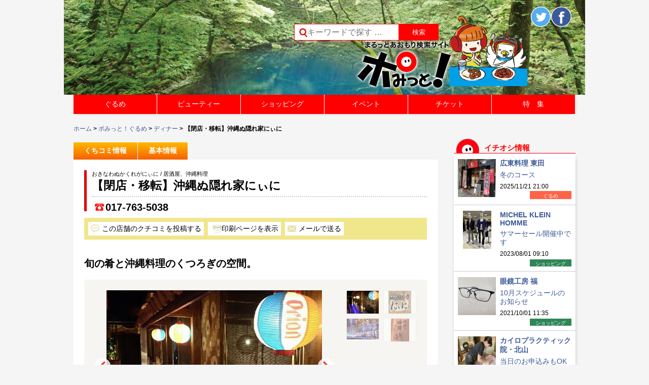

--- FILE ---
content_type: text/html; charset=UTF-8
request_url: https://www.pomit.jp/%E3%83%87%E3%82%A3%E3%83%8A%E3%83%BC/%E6%B2%96%E7%B8%84%E3%81%AC%E9%9A%A0%E3%82%8C%E5%AE%B6%E3%81%AB%E3%81%83%E3%81%AB/
body_size: 75812
content:
<!DOCTYPE html>
<!--[if IE 7]>
<html class="ie ie7" lang="ja">
<![endif]-->
<!--[if IE 8]>
<html class="ie ie8" lang="ja">
<![endif]-->
<!--[if !(IE 7) | !(IE 8) ]><!-->
<html lang="ja">
<!--<![endif]-->
<head prefix="og: http://ogp.me/ns# fb: http://ogp.me/ns/fb# article: http://ogp.me/ns/article#">
	<meta charset="UTF-8">
	<meta name="viewport" content="width=device-width">


<meta name="keywords" content="ポみっと,ぽみっと,青森市,飲食店,検索サイト,クーポン,ラーメン,グルメ,リンクステーション,青森県,イベント情報,日本酒,地酒,宵宮,美容院,ねぶた,ネイル,弘前,黒石,八戸,津軽三味線,しょうが味噌おでん,観光情報,マッサージ,青森市のイベント情報,青森花火大会,ねぶた祭">
<meta name="description" content="「ポみっと！」は青森100%のポータルサイト。青森県内のグルメ情報が満載！地酒、津軽三味線、しょうが味噌おでん、煮干しラーメン、お寿司、居酒屋、焼肉はお任せ！美容院やネイルサロン、マッサージ、ショッピング情報、青森県内のイベント情報もあるよ!!青森ねぶた祭や青森花火大会のチケットも販売">

<meta name="keywords" content="青森市,グルメ,【閉店・移転】沖縄ぬ隠れ家にぃに,居酒屋、沖縄料理">
<meta name="description" content="【閉店・移転】沖縄ぬ隠れ家にぃに(居酒屋、沖縄料理).青森県青森市本町5-3-23 オーロラ会館2F.営業時間：17:00～翌1:00.定休日：月曜日.【お知らせ】
この度沖縄ぬ隠れ家にぃにとしてご愛顧頂きました本町五丁目店を2018年3月25日を持ちまして閉店し、本町一丁目と統合する運びとなりました。
本町一丁目店と長島本店にて皆様のご来店をスタッフ一同心よりお待ちしております。
⇒海の隠れ家NI-NI

新鮮な魚料理から肉料理、野菜料理まで様々な青森と沖縄のコラボレーション創作料理をお楽しみください。
団体様貸し切りも可。">


	

	<!-- 個別記事 -->
	<meta property="og:site_name" content="【ポみっと！】まるっとあおもり検索サイト" />
	<meta property="og:type" content="website" />
	<meta property="og:title" content="【閉店・移転】沖縄ぬ隠れ家にぃに">
	<meta property="og:url" content="https://www.pomit.jp/%e3%83%87%e3%82%a3%e3%83%8a%e3%83%bc/%e6%b2%96%e7%b8%84%e3%81%ac%e9%9a%a0%e3%82%8c%e5%ae%b6%e3%81%ab%e3%81%83%e3%81%ab/" />
		<meta property="og:description" content="【閉店・移転】沖縄ぬ隠れ家にぃに(居酒屋、沖縄料理).青森県青森市本町5-3-23 オーロラ会館2F.営業時間：17:00～翌1:00.定休日：月曜日.【お知らせ】
この度沖縄ぬ隠れ家にぃにとしてご愛顧頂きました本町五丁目店を2018年3月25日を持ちまして閉店し、本町一丁目と統合する運びとなりました。
本町一丁目店と長島本店にて皆様のご来店をスタッフ一同心よりお待ちしております。
⇒海の隠れ家NI-NI

新鮮な魚料理から肉料理、野菜料理まで様々な青森と沖縄のコラボレーション創作料理をお楽しみください。
団体様貸し切りも可。">

		<meta property="og:image" content="https://www.pomit.jp/wp/wp-content/uploads/2016/10/40665c3515707ebe1198c32fb461f335.jpg">
<meta property="og:image" content="https://www.pomit.jp/wp/wp-content/uploads/2016/10/aedfddd85e9ae6e6c59d558b38b68758-1.jpg">
<meta property="og:image" content="https://www.pomit.jp/wp/wp-content/uploads/2016/10/19366393_1924988447771233_921512802284693599_n.jpg">


    <title>【閉店・移転】沖縄ぬ隠れ家にぃに | まるっとあおもり検索サイト「ポみっと！」</title>
	<link rel="profile" href="https://gmpg.org/xfn/11">
	<link rel="pingback" href="https://www.pomit.jp/wp/xmlrpc.php">
    <link rel="shortcut icon" type="image/vnd.microsoft.icon" href="https://www.pomit.jp/wp/wp-content/themes/pomitres/images/favicon.ico" />
    

	<!--[if lt IE 9]>
	<script src="https://www.pomit.jp/wp/wp-content/themes/pomitres/js/html5.js"></script>
	<![endif]-->
	<link rel='dns-prefetch' href='//code.tidio.co' />
<link rel='dns-prefetch' href='//fonts.googleapis.com' />
<link rel='dns-prefetch' href='//s.w.org' />
<link rel="alternate" type="application/rss+xml" title="まるっとあおもり検索サイト「ポみっと！」 &raquo; フィード" href="https://www.pomit.jp/feed/" />
<link rel="alternate" type="application/rss+xml" title="まるっとあおもり検索サイト「ポみっと！」 &raquo; コメントフィード" href="https://www.pomit.jp/comments/feed/" />
<link rel="alternate" type="application/rss+xml" title="まるっとあおもり検索サイト「ポみっと！」 &raquo; 【閉店・移転】沖縄ぬ隠れ家にぃに のコメントのフィード" href="https://www.pomit.jp/%e3%83%87%e3%82%a3%e3%83%8a%e3%83%bc/%e6%b2%96%e7%b8%84%e3%81%ac%e9%9a%a0%e3%82%8c%e5%ae%b6%e3%81%ab%e3%81%83%e3%81%ab/feed/" />
		<script type="text/javascript">
			window._wpemojiSettings = {"baseUrl":"https:\/\/s.w.org\/images\/core\/emoji\/2.2.1\/72x72\/","ext":".png","svgUrl":"https:\/\/s.w.org\/images\/core\/emoji\/2.2.1\/svg\/","svgExt":".svg","source":{"concatemoji":"https:\/\/www.pomit.jp\/wp\/wp-includes\/js\/wp-emoji-release.min.js?ver=4.7.3"}};
			!function(a,b,c){function d(a){var b,c,d,e,f=String.fromCharCode;if(!k||!k.fillText)return!1;switch(k.clearRect(0,0,j.width,j.height),k.textBaseline="top",k.font="600 32px Arial",a){case"flag":return k.fillText(f(55356,56826,55356,56819),0,0),!(j.toDataURL().length<3e3)&&(k.clearRect(0,0,j.width,j.height),k.fillText(f(55356,57331,65039,8205,55356,57096),0,0),b=j.toDataURL(),k.clearRect(0,0,j.width,j.height),k.fillText(f(55356,57331,55356,57096),0,0),c=j.toDataURL(),b!==c);case"emoji4":return k.fillText(f(55357,56425,55356,57341,8205,55357,56507),0,0),d=j.toDataURL(),k.clearRect(0,0,j.width,j.height),k.fillText(f(55357,56425,55356,57341,55357,56507),0,0),e=j.toDataURL(),d!==e}return!1}function e(a){var c=b.createElement("script");c.src=a,c.defer=c.type="text/javascript",b.getElementsByTagName("head")[0].appendChild(c)}var f,g,h,i,j=b.createElement("canvas"),k=j.getContext&&j.getContext("2d");for(i=Array("flag","emoji4"),c.supports={everything:!0,everythingExceptFlag:!0},h=0;h<i.length;h++)c.supports[i[h]]=d(i[h]),c.supports.everything=c.supports.everything&&c.supports[i[h]],"flag"!==i[h]&&(c.supports.everythingExceptFlag=c.supports.everythingExceptFlag&&c.supports[i[h]]);c.supports.everythingExceptFlag=c.supports.everythingExceptFlag&&!c.supports.flag,c.DOMReady=!1,c.readyCallback=function(){c.DOMReady=!0},c.supports.everything||(g=function(){c.readyCallback()},b.addEventListener?(b.addEventListener("DOMContentLoaded",g,!1),a.addEventListener("load",g,!1)):(a.attachEvent("onload",g),b.attachEvent("onreadystatechange",function(){"complete"===b.readyState&&c.readyCallback()})),f=c.source||{},f.concatemoji?e(f.concatemoji):f.wpemoji&&f.twemoji&&(e(f.twemoji),e(f.wpemoji)))}(window,document,window._wpemojiSettings);
		</script>
		<style type="text/css">
img.wp-smiley,
img.emoji {
	display: inline !important;
	border: none !important;
	box-shadow: none !important;
	height: 1em !important;
	width: 1em !important;
	margin: 0 .07em !important;
	vertical-align: -0.1em !important;
	background: none !important;
	padding: 0 !important;
}
</style>
<link rel='stylesheet' id='glt-toolbar-styles-css'  href='https://www.pomit.jp/wp/wp-content/plugins/google-language-translator/css/toolbar.css?ver=4.7.3' type='text/css' media='all' />
<link rel='stylesheet' id='google-language-translator-css'  href='https://www.pomit.jp/wp/wp-content/plugins/google-language-translator/css/style.css?ver=4.7.3' type='text/css' media='all' />
<link rel='stylesheet' id='contact-form-7-css'  href='https://www.pomit.jp/wp/wp-content/plugins/contact-form-7/includes/css/styles.css?ver=4.7' type='text/css' media='all' />
<link rel='stylesheet' id='wp-pagenavi-css'  href='https://www.pomit.jp/wp/wp-content/plugins/wp-pagenavi/pagenavi-css.css?ver=2.70' type='text/css' media='all' />
<link rel='stylesheet' id='twentyfourteen-lato-css'  href='//fonts.googleapis.com/css?family=Lato%3A300%2C400%2C700%2C900%2C300italic%2C400italic%2C700italic' type='text/css' media='all' />
<link rel='stylesheet' id='genericons-css'  href='https://www.pomit.jp/wp/wp-content/themes/pomitres/genericons/genericons.css?ver=3.0.2' type='text/css' media='all' />
<link rel='stylesheet' id='twentyfourteen-style-css'  href='https://www.pomit.jp/wp/wp-content/themes/pomitres/style.css?ver=4.7.3' type='text/css' media='all' />
<!--[if lt IE 9]>
<link rel='stylesheet' id='twentyfourteen-ie-css'  href='https://www.pomit.jp/wp/wp-content/themes/pomitres/css/ie.css?ver=20131205' type='text/css' media='all' />
<![endif]-->
<link rel='stylesheet' id='wordpress-popular-posts-css'  href='https://www.pomit.jp/wp/wp-content/plugins/wordpress-popular-posts/style/wpp.css?ver=3.3.4' type='text/css' media='all' />
<link rel='stylesheet' id='mts_simple_booking_front_css-css'  href='https://www.pomit.jp/wp/wp-content/plugins/mts-simple-booking-c/css/mtssb-front.css?ver=4.7.3' type='text/css' media='all' />
<link rel='stylesheet' id='addtoany-css'  href='https://www.pomit.jp/wp/wp-content/plugins/add-to-any/addtoany.min.css?ver=1.14' type='text/css' media='all' />
<!--n2css--><script type='text/javascript' src='https://www.pomit.jp/wp/wp-includes/js/jquery/jquery.js?ver=1.12.4'></script>
<script type='text/javascript' src='https://www.pomit.jp/wp/wp-includes/js/jquery/jquery-migrate.min.js?ver=1.4.1'></script>
<script type='text/javascript' src='https://www.pomit.jp/wp/wp-content/plugins/google-language-translator/js/load-flags.js?ver=4.7.3'></script>
<script type='text/javascript' src='https://www.pomit.jp/wp/wp-content/plugins/google-language-translator/js/load-toolbar.js?ver=4.7.3'></script>
<script type='text/javascript' src='https://www.pomit.jp/wp/wp-content/plugins/add-to-any/addtoany.min.js?ver=1.0'></script>
<link rel='https://api.w.org/' href='https://www.pomit.jp/wp-json/' />
<link rel="canonical" href="https://www.pomit.jp/%e3%83%87%e3%82%a3%e3%83%8a%e3%83%bc/%e6%b2%96%e7%b8%84%e3%81%ac%e9%9a%a0%e3%82%8c%e5%ae%b6%e3%81%ab%e3%81%83%e3%81%ab/" />
<link rel='shortlink' href='https://www.pomit.jp/?p=121139' />
<link rel="alternate" type="application/json+oembed" href="https://www.pomit.jp/wp-json/oembed/1.0/embed?url=https%3A%2F%2Fwww.pomit.jp%2F%25e3%2583%2587%25e3%2582%25a3%25e3%2583%258a%25e3%2583%25bc%2F%25e6%25b2%2596%25e7%25b8%2584%25e3%2581%25ac%25e9%259a%25a0%25e3%2582%258c%25e5%25ae%25b6%25e3%2581%25ab%25e3%2581%2583%25e3%2581%25ab%2F" />
<link rel="alternate" type="text/xml+oembed" href="https://www.pomit.jp/wp-json/oembed/1.0/embed?url=https%3A%2F%2Fwww.pomit.jp%2F%25e3%2583%2587%25e3%2582%25a3%25e3%2583%258a%25e3%2583%25bc%2F%25e6%25b2%2596%25e7%25b8%2584%25e3%2581%25ac%25e9%259a%25a0%25e3%2582%258c%25e5%25ae%25b6%25e3%2581%25ab%25e3%2581%2583%25e3%2581%25ab%2F&#038;format=xml" />

<script data-cfasync="false">
window.a2a_config=window.a2a_config||{};a2a_config.callbacks=[];a2a_config.overlays=[];a2a_config.templates={};a2a_localize = {
	Share: "共有",
	Save: "ブックマーク",
	Subscribe: "購読",
	Email: "メール",
	Bookmark: "ブックマーク",
	ShowAll: "すべて表示する",
	ShowLess: "小さく表示する",
	FindServices: "サービスを探す",
	FindAnyServiceToAddTo: "追加するサービスを今すぐ探す",
	PoweredBy: "Powered by",
	ShareViaEmail: "メールでシェアする",
	SubscribeViaEmail: "メールで購読する",
	BookmarkInYourBrowser: "ブラウザにブックマーク",
	BookmarkInstructions: "このページをブックマークするには、 Ctrl+D または \u2318+D を押下。",
	AddToYourFavorites: "お気に入りに追加",
	SendFromWebOrProgram: "任意のメールアドレスまたはメールプログラムから送信",
	EmailProgram: "メールプログラム",
	More: "詳細&#8230;"
};

(function(d,s,a,b){a=d.createElement(s);b=d.getElementsByTagName(s)[0];a.async=1;a.src="https://static.addtoany.com/menu/page.js";b.parentNode.insertBefore(a,b);})(document,"script");
</script>
<style type="text/css">#flags {display:none !important; }#google_language_translator { text-align:left !important; }select.goog-te-combo { float:right; }.goog-te-gadget { padding-top:13px; }.goog-te-gadget .goog-te-combo { margin-top:-7px !important; }.goog-te-gadget { margin-top:2px !important; }p.hello { font-size:12px; color:#666; }#google_language_translator, #language { clear:both; text-align:right; }#language { float:right; }#flags { text-align:right; width:165px; float:right; clear:right; }#flags ul { float:right !important; }p.hello { text-align:right; float:right; clear:both; }.glt-clear { height:0px; clear:both; margin:0px; padding:0px; }#flags { width:165px; }#flags a { display:inline-block; margin-left:2px; }#google_language_translator a {display: none !important; }.goog-te-gadget {color:transparent !important;}.goog-te-gadget { font-size:0px !important; }.goog-branding { display:none; }.goog-te-banner-frame{visibility:hidden !important;}body { top:0px !important;}</style>	<script type="text/javascript" src="https://maps.google.com/maps/api/js?sensor=false"></script>
	<style type="text/css">
        .entry-content img {max-width: 100000%; /* override */}
    </style> 
	<script type="text/javascript">
	window._se_plugin_version = '8.1.6';
</script>
		<style type="text/css">.recentcomments a{display:inline !important;padding:0 !important;margin:0 !important;}</style>
						<!-- WordPress Popular Posts v3.3.4 -->
				<script type="text/javascript">

					var sampling_active = 0;
					var sampling_rate   = 100;
					var do_request = false;

					if ( !sampling_active ) {
						do_request = true;
					} else {
						var num = Math.floor(Math.random() * sampling_rate) + 1;
						do_request = ( 1 === num );
					}

					if ( do_request ) {

						/* Create XMLHttpRequest object and set variables */
						var xhr = ( window.XMLHttpRequest )
						  ? new XMLHttpRequest()
						  : new ActiveXObject( "Microsoft.XMLHTTP" ),
						url = 'https://www.pomit.jp/wp/wp-admin/admin-ajax.php',
						params = 'action=update_views_ajax&token=6209a990c7&wpp_id=121139';
						/* Set request method and target URL */
						xhr.open( "POST", url, true );
						/* Set request header */
						xhr.setRequestHeader( "Content-type", "application/x-www-form-urlencoded" );
						/* Hook into onreadystatechange */
						xhr.onreadystatechange = function() {
							if ( 4 === xhr.readyState && 200 === xhr.status ) {
								if ( window.console && window.console.log ) {
									window.console.log( xhr.responseText );
								}
							}
						};
						/* Send request */
						xhr.send( params );

					}

				</script>
				<!-- End WordPress Popular Posts v3.3.4 -->
				<!-- BEGIN: WP Social Bookmarking Light -->
<script>(function(d, s, id) {
  var js, fjs = d.getElementsByTagName(s)[0];
  if (d.getElementById(id)) return;
  js = d.createElement(s); js.id = id;
  js.src = "//connect.facebook.net/ja_JP/sdk.js#xfbml=1&version=v2.7";
  fjs.parentNode.insertBefore(js, fjs);
}(document, 'script', 'facebook-jssdk'));</script>
<style type="text/css">
.wp_social_bookmarking_light{
    border: 0 !important;
    padding: 10px 0 20px 0 !important;
    margin: 0 !important;
}
.wp_social_bookmarking_light div{
    float: left !important;
    border: 0 !important;
    padding: 0 !important;
    margin: 0 5px 0px 0 !important;
    min-height: 30px !important;
    line-height: 18px !important;
    text-indent: 0 !important;
}
.wp_social_bookmarking_light img{
    border: 0 !important;
    padding: 0;
    margin: 0;
    vertical-align: top !important;
}
.wp_social_bookmarking_light_clear{
    clear: both !important;
}
#fb-root{
    display: none;
}
.wsbl_twitter{
    width: 100px;
}
.wsbl_facebook_like iframe{
    max-width: none !important;
}</style>
<!-- END: WP Social Bookmarking Light -->


	<script src="https://ajax.googleapis.com/ajax/libs/jquery/1.11.1/jquery.min.js"></script>
	<script src="https://www.pomit.jp/wp/wp-content/themes/pomitres/js/jquery.ba-hashchange.js"></script>
	<script type="text/javascript" src="https://www.pomit.jp/wp/wp-content/themes/pomitres/js/jquery.easie.js"></script>
	<script src="https://www.pomit.jp/wp/wp-content/themes/pomitres/js/jquery.bxslider.js"></script>
    <link href="https://www.pomit.jp/wp/wp-content/themes/pomitres/js/jquery.bxslider.css" rel="stylesheet" />
			<script src="https://ajax.googleapis.com/ajax/libs/jquery/1.7.2/jquery.min.js"></script>
    <script type="text/javascript">
	var $172=$.noConflict();
	</script>
    <script type="text/javascript" src="https://www.pomit.jp/wp/wp-content/themes/pomitres/js/jquery.validationEngine.js"></script>
	<script type="text/javascript" src="https://www.pomit.jp/wp/wp-content/themes/pomitres/js/jquery.validationEngine-ja.js"></script>
    <link rel="stylesheet" href="https://www.pomit.jp/wp/wp-content/themes/pomitres/js/css/validationEngine.jquery.css" type="text/css"/>
	<script type="text/javascript">

	$172(document).ready(function(){
		// binds form submission and fields to the validation engine
		$172("#guest_toukou").validationEngine({autoPositionUpdate: true});
		$172("#event_toukou").validationEngine({autoPositionUpdate: true});
		$172("#commentform").validationEngine({autoPositionUpdate: true});
		$172("#sweet_form").validationEngine({autoPositionUpdate: true});
		$172("#fescon_form").validationEngine();
	});
    </script>
	  <script>
  (function(i,s,o,g,r,a,m){i['GoogleAnalyticsObject']=r;i[r]=i[r]||function(){
  (i[r].q=i[r].q||[]).push(arguments)},i[r].l=1*new Date();a=s.createElement(o),
  m=s.getElementsByTagName(o)[0];a.async=1;a.src=g;m.parentNode.insertBefore(a,m)
  })(window,document,'script','//www.google-analytics.com/analytics.js','ga');

  ga('create', 'UA-60832261-1', 'www.pomit.jp');
  ga('set', 'forceSSL', true);        // Send all data using SSL, even from insecure (HTTP) pages.
  ga('send', 'pageview');
  </script>

</head>

<body data-rsssl=1 class="post-template-default single single-post postid-121139 single-format-standard group-blog masthead-fixed singular">
<div id="page" class="hfeed site">


<script type="text/javascript"> 

	var element = document.getElementById("page");
	
	if(document.title=="ポみっと！ぐるめ | まるっとあおもり検索サイト「ポみっと！」"){
			element.style.backgroundImage = 'url(https://www.pomit.jp/wp/wp-content/uploads/2020/06/header_image_gurume_top.png)';
		};
	if(document.title=="ビューティー | まるっとあおもり検索サイト「ポみっと！」"){
			element.style.backgroundImage = 'url(https://www.pomit.jp/wp/wp-content/uploads/2020/06/header_image_beauty_top.png)';
		};
	if(document.title=="ショッピング | まるっとあおもり検索サイト「ポみっと！」"){
			element.style.backgroundImage = 'url(https://www.pomit.jp/wp/wp-content/uploads/2020/06/header_image_shopping_top.png)';
		};
	if(document.title=="イベント | まるっとあおもり検索サイト「ポみっと！」"){
			element.style.backgroundImage = 'url(https://www.pomit.jp/wp/wp-content/uploads/2020/06/header_image_event_top.png)';
		};
	if(document.title=="ポみっと！チケット | まるっとあおもり検索サイト「ポみっと！」"){
			element.style.backgroundImage = 'url(https://www.pomit.jp/wp/wp-content/uploads/2020/06/header_image_ticket_top.png)';
		};
</script> 



	<header id="masthead" class="site-header" role="banner">
		<div class="header-main clearfix">
			<h1 id="site-title" class="site-title" title="まるっとあおもり検索サイト「ポみっと！」"><a href="https://www.pomit.jp/" rel="home">まるっとあおもり検索サイト「ポみっと！」</a></h1>


            <div class="search-box">
			<form role="search" method="get" id="searchform" action="https://www.pomit.jp/" >
    <div class="clearfix">
	<label class="screen-reader-text" for="s">Search for:</label>
    <input style="height:31px;" type="search" class="search-field" placeholder="キーワードで探す &hellip;" value="" name="s" id="s" />
    <input type="submit" id="searchsubmit" value="検索" />
    </div>
    </form>            </div>



            <div class="head_sns clearfix">
            <a class="head_sns_pomit" href="https://www.pomit.jp"><img src="https://www.pomit.jp/wp/wp-content/themes/pomitres/images/pomit-logo.png" alt="ポみっと！トップ" /></a>
            <div class="head_sns_b">


            <div class="box_b clearfix">
			<div class="transcomb">
			<div id="flags" class="size22"><ul id="sortable" class="ui-sortable" style="float:left"><li id='Chinese (Simplified)'><a title='Chinese (Simplified)' class='notranslate flag zh-CN Chinese (Simplified)'></a></li><li id='English'><a title='English' class='notranslate flag en united-states'></a></li><li id='Japanese'><a title='Japanese' class='notranslate flag ja Japanese'></a></li><li id='Korean'><a title='Korean' class='notranslate flag ko Korean'></a></li></ul></div><div id="google_language_translator"></div>			</div>
			<div class="head_twitter" ><a href="https://twitter.com/pomit_gurume" target="_blank"><img src="https://www.pomit.jp/wp/wp-content/themes/pomitres/images/img-twitter.png" title="Twitterでシェアする" alt="Twitterシェアボタン" /></a>
            </div>

            <div class="head_fb case_widget_fb" >

            <a href="https://www.facebook.com/pomit.jp.grourmet" target="_blank"><img src="https://www.pomit.jp/wp/wp-content/themes/pomitres/images/img-fb.png" title="Facebookでシェアする" alt="Facebookシェアボタン" /></a>
            </div><!-- case_widget_fb -->

            </div><!-- head_sns box_b -->
            </div><!-- head_sns_b -->
            </div><!-- head_sns -->

            <div class="both"></div>


		</div>

	</header><!-- #masthead -->
    <nav id="primary-navigation" class="site-navigation primary-navigation" role="navigation">
				<div class="menu-%e3%83%a1%e3%82%a4%e3%83%b3%e3%83%a1%e3%83%8b%e3%83%a5%e3%83%bc-container"><ul id="menu-%e3%83%a1%e3%82%a4%e3%83%b3%e3%83%a1%e3%83%8b%e3%83%a5%e3%83%bc" class="main-menu clearfix"><li id="menu-item-22497" class="menu-item menu-item-type-post_type menu-item-object-page menu-item-has-children menu-item-22497"><a href="https://www.pomit.jp/%e3%83%9d%e3%81%bf%e3%81%a3%e3%81%a8%ef%bc%81%e3%81%90%e3%82%8b%e3%82%81/">ぐるめ</a>
<ul class="sub-menu">
	<li id="menu-item-22501" class="menu-item menu-item-type-post_type menu-item-object-page menu-item-22501"><a href="https://www.pomit.jp/%e6%9d%a1%e4%bb%b6%e3%82%92%e9%81%b8%e3%82%93%e3%81%a7%e6%8e%a2%e3%81%99/">ぐるめの条件を選んで探す</a></li>
</ul>
</li>
<li id="menu-item-25186" class="menu-item menu-item-type-custom menu-item-object-custom menu-item-has-children menu-item-25186"><a href="https://www.pomit.jp/beauty/">ビューティー</a>
<ul class="sub-menu">
	<li id="menu-item-25192" class="menu-item menu-item-type-post_type menu-item-object-page menu-item-25192"><a href="https://www.pomit.jp/%e3%83%93%e3%83%a5%e3%83%bc%e3%83%86%e3%82%a3%e3%83%bc%e3%81%ae%e6%9d%a1%e4%bb%b6%e3%82%92%e9%81%b8%e3%82%93%e3%81%a7%e6%8e%a2%e3%81%99/">ビューティーの条件を選んで探す</a></li>
</ul>
</li>
<li id="menu-item-22506" class="menu-item menu-item-type-post_type menu-item-object-page menu-item-22506"><a href="https://www.pomit.jp/%e3%83%9d%e3%81%bf%e3%81%a3%e3%81%a8%ef%bc%81%e3%83%ac%e3%82%b8%e3%83%a3%e3%83%bc/">レジャー</a></li>
<li id="menu-item-25187" class="menu-item menu-item-type-custom menu-item-object-custom menu-item-has-children menu-item-25187"><a href="https://www.pomit.jp/shopping/">ショッピング</a>
<ul class="sub-menu">
	<li id="menu-item-25193" class="menu-item menu-item-type-post_type menu-item-object-page menu-item-25193"><a href="https://www.pomit.jp/%e3%82%b7%e3%83%a7%e3%83%83%e3%83%94%e3%83%b3%e3%82%b0%e3%81%ae%e6%9d%a1%e4%bb%b6%e3%82%92%e9%81%b8%e3%82%93%e3%81%a7%e6%8e%a2%e3%81%99/">ショッピングの条件を選んで探す</a></li>
</ul>
</li>
<li id="menu-item-22502" class="menu-item menu-item-type-post_type menu-item-object-page menu-item-22502"><a href="https://www.pomit.jp/%e3%83%9d%e3%81%bf%e3%81%a3%e3%81%a8%ef%bc%81%e3%82%ab%e3%83%ab%e3%83%81%e3%83%a3%e3%83%bc/">カルチャー</a></li>
<li id="menu-item-44502" class="menu-item menu-item-type-custom menu-item-object-custom menu-item-has-children menu-item-44502"><a href="https://www.pomit.jp/event/">イベント</a>
<ul class="sub-menu">
	<li id="menu-item-53112" class="menu-item menu-item-type-custom menu-item-object-custom menu-item-53112"><a href="https://www.pomit.jp/%E3%83%9D%E3%81%BF%E3%81%A3%E3%81%A8%EF%BC%81%E3%81%B2%E3%82%8D%E3%81%B0/">ポみっと！ひろば</a></li>
	<li id="menu-item-52267" class="menu-item menu-item-type-post_type menu-item-object-page menu-item-52267"><a href="https://www.pomit.jp/%e3%82%a4%e3%83%99%e3%83%b3%e3%83%88%e6%8a%95%e7%a8%bf%e3%83%95%e3%82%a9%e3%83%bc%e3%83%a0/">イベント投稿フォーム</a></li>
	<li id="menu-item-22601" class="menu-item menu-item-type-post_type menu-item-object-page menu-item-22601"><a href="https://www.pomit.jp/%e6%8a%95%e7%a8%bf%e3%83%95%e3%82%a9%e3%83%bc%e3%83%a0/">ひろば投稿フォーム</a></li>
</ul>
</li>
<li id="menu-item-22504" class="menu-item menu-item-type-post_type menu-item-object-page menu-item-22504"><a href="https://www.pomit.jp/%e3%83%9d%e3%81%bf%e3%81%a3%e3%81%a8%ef%bc%81%e3%83%81%e3%82%b1%e3%83%83%e3%83%88/">チケット</a></li>
<li id="menu-item-22510" class="menu-item menu-item-type-post_type menu-item-object-page menu-item-22510"><a href="https://www.pomit.jp/%e7%89%b9%e9%9b%86%e4%b8%80%e8%a6%a7/">特　集</a></li>
</ul></div>			</nav>

            <script type="text/javascript">
			$(document).ready(function() {

				$(window).resize(function(){
				if($(window).width()>768){
					$('#primary-navigation').css('display','block');
					$('.sub-menu').css('display','none');
					$(".main-menu .menu-item-22497").hover(fhover,fhoverout);
					$(".main-menu .menu-item-22507").hover(fhover,fhoverout);
					$(".main-menu .menu-item-25186").hover(fhover,fhoverout);
					$(".main-menu .menu-item-25187").hover(fhover,fhoverout);
					$(".main-menu .menu-item-44502").hover(fhover,fhoverout);
				}else{
					$(".main-menu .menu-item-22497").unbind("mouseenter").unbind("mouseleave");
					$(".main-menu .menu-item-22507").unbind("mouseenter").unbind("mouseleave");
					$(".main-menu .menu-item-25186").unbind("mouseenter").unbind("mouseleave");
					$(".main-menu .menu-item-25187").unbind("mouseenter").unbind("mouseleave");
					$(".main-menu .menu-item-44502").unbind("mouseenter").unbind("mouseleave");

				}

				});
				if($(window).width()>768){
					$('#primary-navigation').css('display','block');
					$('.sub-menu').css('display','none');
					$(".main-menu .menu-item-22497").hover(fhover,fhoverout);
					$(".main-menu .menu-item-22507").hover(fhover,fhoverout);
					$(".main-menu .menu-item-25186").hover(fhover,fhoverout);
					$(".main-menu .menu-item-25187").hover(fhover,fhoverout);
					$(".main-menu .menu-item-44502").hover(fhover,fhoverout);
				}else{

				}
				function fhover(){
					$(this).find("ul").fadeIn('fast'); //Show the subnav
				//$(".header-menu").height(90);
				}
				function fhoverout(){
					$(this).css({ 'background' : 'none'}); //Ditch the background
				$(this).find("ul").fadeOut('fast',function(){//$(".header-menu").height(50)
				});
				}
			});
            </script>

            	<div id="main" class="site-main">
        <div class="breadcrumbs clearfix"><a href="https://www.pomit.jp">ホーム</a> &gt; <a href="https://www.pomit.jp/ポみっと！ぐるめ">ポみっと！ぐるめ</a> &gt; <a href="https://www.pomit.jp/category/%e3%83%87%e3%82%a3%e3%83%8a%e3%83%bc/">ディナー</a> &gt; 【閉店・移転】沖縄ぬ隠れ家にぃに</ul></div>    
	<div id="primary" class="content-area">
		<div id="content" class="site-content clearfix" role="main">
        
                
                        
        
			<script> //吹き出し内リンク
    /**
     * データをPOSTする
     * @param String アクション
     * @param Object POSTデータ連想配列
     */
    function request_kuchikomi_content_link(post_id) {
     // フォームの生成
     var form = document.createElement("form");
     form.setAttribute("action", 'comment-content/');
     form.setAttribute("method", "get");
     form.style.display = "none";
     document.body.appendChild(form);
     // パラメタの設定
       var input = document.createElement('input');
       input.setAttribute('type', 'hidden');
       input.setAttribute('name', 'post_id');
       input.setAttribute('value', post_id);
       form.appendChild(input);
     // submit
     form.submit();
    }
</script>


<article id="post-121139" class="post_single">
    <div class="entry-content">

        <ul class="post_content_menu clearfix">
                <li><a href="#kuchikomi">くちコミ情報</a></li>
        <li><a href="#kihon">基本情報</a></li>
                </ul><!-- post_content_menu -->

        <script type="text/javascript">
        $('.post_content_menu li a[href^=#]').click(function() {
          var href= $(this).attr("href");
          var target = $(href == "#" || href == "" ? 'html' : href);
          var position = target.offset().top;
          $('html,body').animate({ scrollTop: position},1500, 'easieEaseInOutQuart');
          return false;
        })
        </script>

        <div class="post_head_content">
        <header class="entry-header clearfix">

        <!-- S ランク３の時右上に有料タブ画像を表示 -->
        <div class="storerank3_result_title_right" style="width:56px;">
                </div><!-- storerank3_result_title_right -->
        <!-- E ランク３の時右上に有料タブ画像を表示 -->

        <div class="store_header_left">
            <p class="sub_title">おきなわぬかくれがにぃに / 居酒屋、沖縄料理            <h1 class="entry-title" style="height:34px;">【閉店・移転】沖縄ぬ隠れ家にぃに</h1>
        </div>
        <div class="store_header_right clearfix">
                <p class="store_header_tel"><a href="tel:017-763-5038" onclick="ga('send', 'event', '電話リンク_【閉店・移転】沖縄ぬ隠れ家にぃに', 'タップ');">017-763-5038</a></p>
                <div class="store_header_coufb clearfix">
        
        
                </div><!-- store_header_coufb -->
        </div>

        </header><!-- .entry-header -->

        <div class="content_head_sns">
        <ul class="clearfix">
        <li class="content_head_kutikomi"><a href="javascript:void(0)">この店舗のクチコミを投稿する</a></li>
        <li class="content_head_print"><form action="https://www.pomit.jp/?page_id=10969" method="POST" enctype="application/x-www-form-urlencoded" target="_blank">
        <input type="hidden" name="article_print" value="121139" />
        <input type="hidden" name="type" value="post" />
        <p class="link-store_print"><input type="submit" value="印刷ページを表示" name="submit" class="submit" onclick="ga('send', 'event', '印刷ページ表示' , 'クリック' , '印刷ページ_【閉店・移転】沖縄ぬ隠れ家にぃに');" /></p>
        </form></li>
        <li class="content_head_mail"><a href="mailto:?subject=【ポみっと！ぐるめ店舗情報】【閉店・移転】沖縄ぬ隠れ家にぃに&amp;body=【店名】【閉店・移転】沖縄ぬ隠れ家にぃに%0D%0A【住所】青森県青森市本町5-3-23 オーロラ会館2F%0D%0A【TEL】017-763-5038%0D%0A【URL】https://www.pomit.jp/%e3%83%87%e3%82%a3%e3%83%8a%e3%83%bc/%e6%b2%96%e7%b8%84%e3%81%ac%e9%9a%a0%e3%82%8c%e5%ae%b6%e3%81%ab%e3%81%83%e3%81%ab/">メールで送る</a></li>
        <li class="content_head_line"><a href="line://msg/text/【閉店・移転】沖縄ぬ隠れ家にぃに%0D%0A青森県青森市本町5-3-23 オーロラ会館2F%0D%0A【017-763-5038】%0D%0Ahttps://www.pomit.jp/?p=121139">LINEで送る</a></li>
        </ul>
        </div><!-- content_head_sns -->

        <script type="text/javascript">
        $(".content_head_kutikomi a").click(function () {
            var i = $(".kutikomi_toukou_a").index(this)
            var p = $(".kutikomi_toukou_a").eq(i).offset().top-100;
            $('html,body').animate({ scrollTop: p }, { duration:1000,easing:'easieEaseInOutQuart'});
            $(".store_comment_form").show();
            $(".kutikomi_toukou_a").addClass("kutikomi_toukou_a_active");
        });
        </script>


        <p class="store_syoukai_m">旬の肴と沖縄料理のくつろぎの空間。</p>

        <div class="store_key">

        <ul class="bxslider">
                      <li class="slide_item"><img width="425" height="300" src="https://www.pomit.jp/wp/wp-content/uploads/2016/10/40665c3515707ebe1198c32fb461f335.jpg" class="attachment-473x300 size-473x300" alt="" srcset="https://www.pomit.jp/wp/wp-content/uploads/2016/10/40665c3515707ebe1198c32fb461f335.jpg 765w, https://www.pomit.jp/wp/wp-content/uploads/2016/10/40665c3515707ebe1198c32fb461f335-106x75.jpg 106w, https://www.pomit.jp/wp/wp-content/uploads/2016/10/40665c3515707ebe1198c32fb461f335-420x296.jpg 420w" sizes="(max-width: 425px) 100vw, 425px" /></li>
                            <li class="slide_item"><img width="300" height="300" src="https://www.pomit.jp/wp/wp-content/uploads/2016/10/aedfddd85e9ae6e6c59d558b38b68758-1.jpg" class="attachment-473x300 size-473x300" alt="" srcset="https://www.pomit.jp/wp/wp-content/uploads/2016/10/aedfddd85e9ae6e6c59d558b38b68758-1.jpg 480w, https://www.pomit.jp/wp/wp-content/uploads/2016/10/aedfddd85e9ae6e6c59d558b38b68758-1-75x75.jpg 75w, https://www.pomit.jp/wp/wp-content/uploads/2016/10/aedfddd85e9ae6e6c59d558b38b68758-1-420x420.jpg 420w" sizes="(max-width: 300px) 100vw, 300px" /></li>
                            <li class="slide_item"><img width="473" height="297" src="https://www.pomit.jp/wp/wp-content/uploads/2016/10/19366393_1924988447771233_921512802284693599_n.jpg" class="attachment-473x300 size-473x300" alt="" srcset="https://www.pomit.jp/wp/wp-content/uploads/2016/10/19366393_1924988447771233_921512802284693599_n.jpg 960w, https://www.pomit.jp/wp/wp-content/uploads/2016/10/19366393_1924988447771233_921512802284693599_n-120x75.jpg 120w, https://www.pomit.jp/wp/wp-content/uploads/2016/10/19366393_1924988447771233_921512802284693599_n-420x263.jpg 420w, https://www.pomit.jp/wp/wp-content/uploads/2016/10/19366393_1924988447771233_921512802284693599_n-768x482.jpg 768w" sizes="(max-width: 473px) 100vw, 473px" /></li>
                            <li class="slide_item"><img width="240" height="300" src="https://www.pomit.jp/wp/wp-content/uploads/2016/10/20882871_1954813734788704_103299319061493919_n.jpg" class="attachment-473x300 size-473x300" alt="" srcset="https://www.pomit.jp/wp/wp-content/uploads/2016/10/20882871_1954813734788704_103299319061493919_n.jpg 768w, https://www.pomit.jp/wp/wp-content/uploads/2016/10/20882871_1954813734788704_103299319061493919_n-60x75.jpg 60w, https://www.pomit.jp/wp/wp-content/uploads/2016/10/20882871_1954813734788704_103299319061493919_n-420x525.jpg 420w" sizes="(max-width: 240px) 100vw, 240px" /></li>
                                    </ul>
        <div id="bx-pager" style="clearfix">
                      <a data-slide-index="0" href=""><img width="65" height="45" src="https://www.pomit.jp/wp/wp-content/uploads/2016/10/40665c3515707ebe1198c32fb461f335-106x75.jpg" class="attachment-65x45 size-65x45" alt="" srcset="https://www.pomit.jp/wp/wp-content/uploads/2016/10/40665c3515707ebe1198c32fb461f335-106x75.jpg 106w, https://www.pomit.jp/wp/wp-content/uploads/2016/10/40665c3515707ebe1198c32fb461f335-420x296.jpg 420w, https://www.pomit.jp/wp/wp-content/uploads/2016/10/40665c3515707ebe1198c32fb461f335.jpg 765w" sizes="(max-width: 65px) 100vw, 65px" /></a>
                            <a data-slide-index="1" href=""><img width="45" height="45" src="https://www.pomit.jp/wp/wp-content/uploads/2016/10/aedfddd85e9ae6e6c59d558b38b68758-1-75x75.jpg" class="attachment-65x45 size-65x45" alt="" srcset="https://www.pomit.jp/wp/wp-content/uploads/2016/10/aedfddd85e9ae6e6c59d558b38b68758-1-75x75.jpg 75w, https://www.pomit.jp/wp/wp-content/uploads/2016/10/aedfddd85e9ae6e6c59d558b38b68758-1-420x420.jpg 420w, https://www.pomit.jp/wp/wp-content/uploads/2016/10/aedfddd85e9ae6e6c59d558b38b68758-1.jpg 480w" sizes="(max-width: 45px) 100vw, 45px" /></a>
                            <a data-slide-index="2" href=""><img width="65" height="41" src="https://www.pomit.jp/wp/wp-content/uploads/2016/10/19366393_1924988447771233_921512802284693599_n-120x75.jpg" class="attachment-65x45 size-65x45" alt="" srcset="https://www.pomit.jp/wp/wp-content/uploads/2016/10/19366393_1924988447771233_921512802284693599_n-120x75.jpg 120w, https://www.pomit.jp/wp/wp-content/uploads/2016/10/19366393_1924988447771233_921512802284693599_n-420x263.jpg 420w, https://www.pomit.jp/wp/wp-content/uploads/2016/10/19366393_1924988447771233_921512802284693599_n-768x482.jpg 768w, https://www.pomit.jp/wp/wp-content/uploads/2016/10/19366393_1924988447771233_921512802284693599_n.jpg 960w" sizes="(max-width: 65px) 100vw, 65px" /></a>
                            <a data-slide-index="3" href=""><img width="36" height="45" src="https://www.pomit.jp/wp/wp-content/uploads/2016/10/20882871_1954813734788704_103299319061493919_n.jpg" class="attachment-65x45 size-65x45" alt="" srcset="https://www.pomit.jp/wp/wp-content/uploads/2016/10/20882871_1954813734788704_103299319061493919_n.jpg 768w, https://www.pomit.jp/wp/wp-content/uploads/2016/10/20882871_1954813734788704_103299319061493919_n-60x75.jpg 60w, https://www.pomit.jp/wp/wp-content/uploads/2016/10/20882871_1954813734788704_103299319061493919_n-420x525.jpg 420w" sizes="(max-width: 36px) 100vw, 36px" /></a>
                            
        </div>
        <div class="both"></div>

        <style type="text/css">
        .store_key{
            display:none;
        }
        </style>

        <script type="text/javascript">
        $(window).load(function(){
        $('.store_key').fadeIn(1000);
            $('.bxslider').bxSlider({
            pagerCustom: '#bx-pager'
            });
        });

        $('#bx-pager a:odd').css('float','right');

        </script>
        <div id="fb-root"></div>
        <script>(function(d, s, id) {
            var js, fjs = d.getElementsByTagName(s)[0];
            if (d.getElementById(id)) return;
            js = d.createElement(s); js.id = id; js.async = true;
            js.src = "//connect.facebook.net/ja_JP/all.js#xfbml=1";
            fjs.parentNode.insertBefore(js, fjs);
            }(document, 'script', 'facebook-jssdk'));
        </script>
        </div><!-- store_key -->

<p style="margin:10px 0" class="store_comment_more_p"><a class="store_comment_more" href="https://www.pomit.jp/library/?post_id=121139">くちコミ画像一覧へ</a></p>


        <div class="sns_b clearfix">

        <div class="case_widget_fb">
        <div style="display:block;" class="fb-like" data-href="https://www.pomit.jp/%e3%83%87%e3%82%a3%e3%83%8a%e3%83%bc/%e6%b2%96%e7%b8%84%e3%81%ac%e9%9a%a0%e3%82%8c%e5%ae%b6%e3%81%ab%e3%81%83%e3%81%ab/" data-width="100" data-layout="button_count" data-action="like" data-show-faces="false" data-share="false"></div>
        </div>

        <div class="case_widget_twitter">

        <a href="https://twitter.com/share" class="twitter-share-button" data-url="https://www.pomit.jp/%e3%83%87%e3%82%a3%e3%83%8a%e3%83%bc/%e6%b2%96%e7%b8%84%e3%81%ac%e9%9a%a0%e3%82%8c%e5%ae%b6%e3%81%ab%e3%81%83%e3%81%ab/" data-counturl="https://www.pomit.jp/%e3%83%87%e3%82%a3%e3%83%8a%e3%83%bc/%e6%b2%96%e7%b8%84%e3%81%ac%e9%9a%a0%e3%82%8c%e5%ae%b6%e3%81%ab%e3%81%83%e3%81%ab/" data-lang="ja">ツイート</a>
        <script>!function(d,s,id){var js,fjs=d.getElementsByTagName(s)[0],p=/^http:/.test(d.location)?'http':'https';if(!d.getElementById(id)){js=d.createElement(s);js.id=id;js.src=p+'://platform.twitter.com/widgets.js';fjs.parentNode.insertBefore(js,fjs);}}(document, 'script', 'twitter-wjs');</script>

        </div>
        </div><!-- .sns_b -->

        <div class="both"></div>

                <div class="store_syoukai clearfix">
        <div class="store_syouka_left">

        <p class="store_syoukaibun">【お知らせ】<br />
この度沖縄ぬ隠れ家にぃにとしてご愛顧頂きました本町五丁目店を2018年3月25日を持ちまして閉店し、本町一丁目と統合する運びとなりました。<br />
本町一丁目店と長島本店にて皆様のご来店をスタッフ一同心よりお待ちしております。<br />
⇒<a href="https://www.pomit.jp/%E3%83%87%E3%82%A3%E3%83%8A%E3%83%BC/%E6%B5%B7%E3%81%AE%E9%9A%A0%E3%82%8C%E5%AE%B6-ni-ni/">海の隠れ家NI-NI</a><br />
<br />
新鮮な魚料理から肉料理、野菜料理まで様々な青森と沖縄のコラボレーション創作料理をお楽しみください。<br />
団体様貸し切りも可。</p>
        </div>

        <p class="store_syoukai_img"></p>
        </div>

        
        <!-- S ランク３の時もっと詳細ボタンを表示 -->
                <!-- E ランク３の時もっと詳細ボタンを表示 -->

        </div><!-- post_head_content -->

        <div class="store_content">

                </div>

        
        
                
                


        <h2 id="kihon" class="content_h2">店舗情報</h2>
        <table class="store_t">
        <tr><th>店名</th><td>【閉店・移転】沖縄ぬ隠れ家にぃに</td></tr>
        <tr><th>料理ジャンル</th><td>
        居酒屋（ディナー）        </td></tr>
                <tr><th>TEL</th><td style="font-size:12px;">
        <span class="store_t_tel">017-763-5038</span><span class="store_t_tel store_t_tel_smt"><a href="tel:017-763-5038" onclick="ga('send', 'event', '電話タップ', 'タップ' , '電話リンク_【閉店・移転】沖縄ぬ隠れ家にぃに');">017-763-5038</a></span><br />※お問い合わせの際は「"ポみっと！"を見た」とお伝えいただければ幸いです。</td></tr>
        
                <tr><th>住所</th><td>青森県青森市本町5-3-23 オーロラ会館2F<br />
        <iframe src="https://www.google.com/maps/embed/v1/place?key=AIzaSyDaLU3iDPgeY0VCjXJ0sk_KU09iELzK2Qc&q=青森県青森市本町5-3-23 オーロラ会館2F&zoom=15" width="100%" height="250" frameborder="0" style="border:0" allowfullscreen></iframe><a href="http://maps.google.com/maps?q=%E9%9D%92%E6%A3%AE%E7%9C%8C%E9%9D%92%E6%A3%AE%E5%B8%82%E6%9C%AC%E7%94%BA5-3-23+%E3%82%AA%E3%83%BC%E3%83%AD%E3%83%A9%E4%BC%9A%E9%A4%A82F" onclick="window.open('http://maps.google.com/maps?q=%E9%9D%92%E6%A3%AE%E7%9C%8C%E9%9D%92%E6%A3%AE%E5%B8%82%E6%9C%AC%E7%94%BA5-3-23+%E3%82%AA%E3%83%BC%E3%83%AD%E3%83%A9%E4%BC%9A%E9%A4%A82F', '_blank', 'width=800, height=500'); return false;">地図アプリで見る</a>
        </td></tr>
        
                <tr><th>営業時間</th><td>17:00～翌1:00</td></tr>
        
                <tr><th>定休日</th><td>月曜日</td></tr>
        
                <tr><th>お支払い</th><td>現金、クレジットカード</td></tr>
        
                <tr><th>席数</th><td>42席</td></tr>
        
                <tr><th>席構成</th><td>カウンター、テーブル、座敷</td></tr>
        
        
        
                <tr><th>個室</th><td>有</td></tr>
        
                <tr><th>喫煙・禁煙</th><td>喫煙</td></tr>
        
                <tr><th>駐車場</th><td>無 ※近隣にコインパーキング有</td></tr>
        
                <tr><th>ホームページ</th><td>                <p><a href="https://www.facebook.com/nini.honcyo5cyoume/" target="_blank">https://www.facebook.com/nini.honcyo5cyoume/</a></p>
                </td></tr>
         
                <tr><th>メニュー</th><td>【料理】<br />
●おつまみ　290円～<br />
●サラダ　390円～<br />
●沖縄料理　490円～<br />
●焼き物　490円～<br />
●ごはんもの　490円～<br />
●パスタ　790円～<br />
●ピザ　790円～<br />
...etc<br />
<br />
【ドリンク】※1時間延長800円<br />
★女性グループ限定飲み放題<120分><br />
　1,480円<br />
★単品飲み放題<120分><br />
　1,790円<br />
<br />
※価格は全て税別となっております。</td></tr>
                        </table>

        
                    
        
        <!-- S ランク３の時もっと詳細情報を表示 -->
                <!-- E ランク３の時もっと詳細情報を表示 -->

        <!-- 人気のクチコミあったら start-->
        
        
                <!-- 人気のクチコミあったら　end -->

        <h2 id="kuchikomi" class="content_h2" style="margin:34px 0;">この店舗のくちコミ情報</h2>
        <div class="kuchikomi_all_wrapper clearfix">
        
        <!-- 下2つは店舗ログイン機能用 -->
        <!-- この記事を投稿したユーザー名取得 -->
                <!-- ログインしているユーザー名取得 -->
        
        
                    <div class="kuchikomi_all_wrapper clearfix">
                <div class="kuchikomi clearfix">
                    <div class="user_wrapper">
                        <img src="https://www.pomit.jp/wp/wp-content/themes/pomitres/images/kuchikomi_face.png" />
                    </div><!-- store_comment_author -->
                    <div class="store_comment_right">
                        <div class="store_comment_content">
                            <p>現在くちコミはありません。<br />最初のくちコミ募集中！</p>
                        </div><!-- store_comment_content -->
                    </div>
                </div>
            </div><!-- kuchikomi_all_wrapper -->
        
        <p class="store_comment_more_p">
            <a class="store_comment_more" href="https://www.pomit.jp/%e3%83%87%e3%82%a3%e3%83%8a%e3%83%bc/%e6%b2%96%e7%b8%84%e3%81%ac%e9%9a%a0%e3%82%8c%e5%ae%b6%e3%81%ab%e3%81%83%e3%81%ab/comment-archive/?post_id=121139">くちコミ一覧へ</a>
        </p>

        <style type="text/css">
            .store_comment_more_box{
                display:visible;
            }
        </style>

        <a class="kutikomi_toukou_a" href="javascript:void(0)">くちコミ入力フォーム</a>

        <script type="text/javascript">
        $(".kutikomi_toukou_a").click(function () {
            $(".store_comment_form").slideToggle();
            $(this).toggleClass("kutikomi_toukou_a_active");
        });
        </script>

        <div class="store_comment_form">
            <h2 class="store_comment_form_h2">くちコミ入力フォーム</h2>
            <div class="form_div clearfix">
                <form id="guest_toukou" enctype="multipart/form-data" method="post" action="https://www.pomit.jp/くちコミ投稿完了/">
                    <div id="form_contents">
                        <p class="guest_form_p">プロフィール画像</p>
                        <p class="guest_img"><input type="file" name="upload_user_icon[]" accept="image/jpeg" class="validate[checkFileType[jpg|jpeg|JPG]" /></p>

                        <p><input type="hidden" name="pas" value="guest" /></p>
                        <p class="guest_form_p" style="margin-bottom-30px;">ニックネーム<span>（必須）</span>※10文字以内</p>
                        <p class="guest_nickname"><input type="text" maxlength="10" name="nickname" value="" class="validate[required]" data-prompt-position="topLeft:70" /></p>

                        <p class="guest_form_p" style="float:left;">タイトル<span>（必須）</span>※30文字以内</p>
                        <p class="guest_nickname"><input type="text" maxlength="30" name="review_title" value="" class="validate[required]" data-prompt-position="topLeft:70" /></p>
                        <p class="guest_form_p">くちコミ投稿の内容<span>（必須）</span></p>
                        <p class="guest_content"><textarea name="content" rows="5" cols="60" class="validate[required]" data-prompt-position="topLeft:70" ></textarea></p>

                        <!-- 投稿写真 -->
                        <p><input type="hidden" name="MAX_FILE_SIZE" value="50000000" /></p>
                        <p class="guest_form_p">投稿写真</p>
                        <p class="guest_img"><input type="file" name="uploadedfile[]" accept="image/jpeg" class="validate[checkFileType[jpg|jpeg|JPG]" /></p>
                        <a id="imgadd">画像を追加する</a>
                        <script type="text/javascript">
                            $('#imgadd').click(function(){
                                $(".guest_img:last").after('<p class="guest_img"><input type="file" name="uploadedfile[]" accept="image/jpeg" class="validate[checkFileType[jpg|jpeg|JPG]" /></p>');
                            });
                        </script>

                        <input type="hidden" name="title" value="【閉店・移転】沖縄ぬ隠れ家にぃに" />
                        <input type="hidden" name="ID" value="121139" />
                        <input type="hidden" name="url" value="https://www.pomit.jp/%e3%83%87%e3%82%a3%e3%83%8a%e3%83%bc/%e6%b2%96%e7%b8%84%e3%81%ac%e9%9a%a0%e3%82%8c%e5%ae%b6%e3%81%ab%e3%81%83%e3%81%ab/" />
                        <input type="hidden" name="commentdate" value="2026.01.21" />
                        <input type="hidden" name="author" value="guest_toukou" /></p>

                        <!-- ランダム画像を送信 -->
                        <SCRIPT language="JavaScript">
                            img = new Array();
                            img[0] = "https://www.pomit.jp/wp/wp-content/themes/pomitres/images/person_01.png";
                            img[1] = "https://www.pomit.jp/wp/wp-content/themes/pomitres/images/person_02.png";
                            img[2] = "https://www.pomit.jp/wp/wp-content/themes/pomitres/images/person_03.png";
                            img[3] = "https://www.pomit.jp/wp/wp-content/themes/pomitres/images/person_04.png";
                            img[4] = "https://www.pomit.jp/wp/wp-content/themes/pomitres/images/person_05.png";
                            n = Math.floor(Math.random()*img.length);
                            document.write("<input type='hidden' name='default_user_icon' value='"+img[n]+"' >");
                        </SCRIPT>

                        <p><input type="hidden" name="type" value="gurumecomment" /></p>
                        <p><input type="hidden" name="status" value="draft" /></p>
                        <p><input type="hidden" name="password" value="" /></p>
                        <p><input type="hidden" name="date" value="" /></p>
                        <p style="text-align:center;">弊社の<a href="https://www.pomit.jp/個人情報保護方針">個人情報の取扱いに</a>ついてご同意いただけましたか？</p>
                        <p class="store_comment_form_doui"><input class="validate[required]" data-prompt-position="topLeft:70" type="checkbox" name="" value="">同意します<span style="color:#ff9900;">※同意いただける方はチェックして「送信ボタン」を押してください</span></p>
                        <p class="form_des">※くちコミ投稿は当運営の承認後、サイトに反映されます。その為反映までお時間がかかる場合がございます。</p>
                        <input class="store_comment_submit" type="submit" value="投稿">
                    </div><!-- form_contents -->
                </form>
            </div><!-- form_div -->
        </div><!-- store_comment_form -->
        <div class="both">
        </div>
    </div><!-- .entry-content -->
</article><!-- #post-## -->

<!--kuchikomi_parts-->
<link href="https://www.pomit.jp/wp/wp-content/themes/pomitres/css/swipebox.css" rel="stylesheet" />
<script src="https://www.pomit.jp/wp/wp-content/themes/pomitres/js/jquery.jtruncsubstr.js" type="text/javascript"></script>
<script src="https://www.pomit.jp/wp/wp-content/themes/pomitres/js/readmore.js" type="text/javascript"></script>
<script src="https://www.pomit.jp/wp/wp-content/themes/pomitres/js/jquery.swipebox.js" type="text/javascript"></script>
<script type="text/javascript">
    jQuery().ready(function() {
        jQuery('.comment').jTruncSubstr({
            length: 30,            // 表示させる文字数
            minTrail: 0,            // 省略文字の最低文字数
            moreText: "もっと読む",  // 非表示部分を表示するリンクの文字列
            lessText: "閉じる",       // 表示した後、再び非表示にするリンクの文字列
            ellipsisText: "...",    // 続きがあることを表示するための文字列
            moreAni: "fast",        // 表示時のアニメーション速度
            lessAni: "fast"         // 非表示時のアニメーション速度
        });
        jQuery("div.henshin_title　p").slideToggle();
        return false;
    });

    jQuery(function(){

    jQuery("div.henshin_title").click(function(){
        jQuery(this).next("p").slideToggle();
        });
        return false;
    });

    jQuery(document).ready(function() {
        //コンテンツエリアのid名を指定
        jQuery('.info').readmore({
            moreLink: '<a href="#">続きを読む…</a>',
            maxHeight: 130
        });
    });
</script>
<!--lightbox-->
<script type="text/javascript" src="https://www.pomit.jp/wp/wp-content/themes/pomitres/js/lightbox.js"></script><link href="https://www.pomit.jp/wp/wp-content/themes/pomitres/js/css/lightbox.css" rel="stylesheet" />

<!-- jQuery の読み込み：サイト内の設置したパスに変更（1か所） -->

<script type="text/javascript">

    if(window.outerWidth>768){
        $(document).ready(function() {
        /* サムネイル画像のサイズ調整 */
        $('.kckm_thumbnail img').each(function(){ 
            size_adjust($(this), 160); /* 表示する幅を指定 */
          });
        });
    }else{
        $(document).ready(function() {
        /* サムネイル画像のサイズ調整 */
        $('.kckm_thumbnail img').each(function(){ 
            size_adjust($(this), 120); /* 表示する幅を指定 */
          });
        });

    }
    function size_adjust(myImg, thumbW){
        /* JavaScriptでは幅のみ指定する。CSSでは高さを指定する */
        if (myImg.prop("complete") && myImg.prop("naturalWidth")){
            /* サイズ調整 */
            var heightOrg = myImg.height();
            if (thumbW > 0 && thumbW > myImg.width()){
                var NewHeight = Math.ceil(myImg.height()*thumbW/myImg.width());
                myImg.css("height", NewHeight+"px");
                myImg.css("width", thumbW+"px");
            }
            /* 位置調整 */
            if(myImg.height()>=myImg.width()){ //portrait
                var myOffsetHeight=(myImg.height()-heightOrg)/2;
                if (myOffsetHeight>1){
                    myImg.css("top", "-"+Math.floor(myOffsetHeight)+"px");
                }
            } else if (myImg.height()<myImg.width()){ //landscape
                var myOffsetWdith=(myImg.width()-thumbW)/2;
                myImg.css("left", "-"+Math.floor(myOffsetWdith)+"px");
            }
        } else {
            setTimeout(function(){
                size_adjust(myImg, thumbW);
            }, 400);
        }
    }
</script>



            <div class="single_side">
            <div class="custom_rightside">





<h2 class="top_h2 top_h2_shop_new">イチオシ情報</h2>
        <ul class="top_gurume_content">
        
        <li class="clearfix">

        <div class="top_new_info_s_img">
        <a href="https://www.pomit.jp/%e3%83%a9%e3%83%b3%e3%83%81/%e5%ba%83%e6%9d%b1%e6%96%99%e7%90%86-%e6%9d%b1%e7%94%b0/">
        <img width="113" height="75" src="https://www.pomit.jp/wp/wp-content/uploads/2015/10/IMG_2640-1024x682-1.jpg" class="attachment-thumb size-thumb" alt="" srcset="https://www.pomit.jp/wp/wp-content/uploads/2015/10/IMG_2640-1024x682-1.jpg 1024w, https://www.pomit.jp/wp/wp-content/uploads/2015/10/IMG_2640-1024x682-1-113x75.jpg 113w, https://www.pomit.jp/wp/wp-content/uploads/2015/10/IMG_2640-1024x682-1-420x280.jpg 420w, https://www.pomit.jp/wp/wp-content/uploads/2015/10/IMG_2640-1024x682-1-768x512.jpg 768w" sizes="(max-width: 113px) 100vw, 113px" />        </a>
        </div>
        <div class="top_gurume_content_right top_new_info_s_right">
        <h2><a style="font-weight:bold;" href="https://www.pomit.jp/%e3%83%a9%e3%83%b3%e3%83%81/%e5%ba%83%e6%9d%b1%e6%96%99%e7%90%86-%e6%9d%b1%e7%94%b0/">広東料理 東田</a></h2>
        <h3><a class="clearfix" href="https://www.pomit.jp/%e3%83%a9%e3%83%b3%e3%83%81/%e5%ba%83%e6%9d%b1%e6%96%99%e7%90%86-%e6%9d%b1%e7%94%b0/">冬のコース</a></h3>

                <p>2025/11/21 21:00<span class="typeall typegrm">ぐるめ</span></p>
        

        </div><!-- top_gurume_content_right -->

        </li>

        
        <li class="clearfix">

        <div class="top_new_info_s_img">
        <a href="https://www.pomit.jp/shopping/michel-klein-homme/">
        <img width="56" height="75" src="https://www.pomit.jp/wp/wp-content/uploads/2020/12/1690856923078.jpg" class="attachment-thumb size-thumb" alt="" srcset="https://www.pomit.jp/wp/wp-content/uploads/2020/12/1690856923078.jpg 960w, https://www.pomit.jp/wp/wp-content/uploads/2020/12/1690856923078-56x75.jpg 56w, https://www.pomit.jp/wp/wp-content/uploads/2020/12/1690856923078-420x560.jpg 420w, https://www.pomit.jp/wp/wp-content/uploads/2020/12/1690856923078-768x1024.jpg 768w" sizes="(max-width: 56px) 100vw, 56px" />        </a>
        </div>
        <div class="top_gurume_content_right top_new_info_s_right">
        <h2><a style="font-weight:bold;" href="https://www.pomit.jp/shopping/michel-klein-homme/">MICHEL KLEIN HOMME</a></h2>
        <h3><a class="clearfix" href="https://www.pomit.jp/shopping/michel-klein-homme/">サマーセール開催中です</a></h3>

                <p>2023/08/01 09:10<span class="typeall typesho">ショッピング</span></p>
        

        </div><!-- top_gurume_content_right -->

        </li>

        
        <li class="clearfix">

        <div class="top_new_info_s_img">
        <a href="https://www.pomit.jp/shopping/%e7%9c%bc%e9%8f%a1%e5%b7%a5%e6%88%bf-%e7%a6%8f/">
        <img width="75" height="75" src="https://www.pomit.jp/wp/wp-content/uploads/2016/09/fuku_1001.jpg" class="attachment-thumb size-thumb" alt="" srcset="https://www.pomit.jp/wp/wp-content/uploads/2016/09/fuku_1001.jpg 1280w, https://www.pomit.jp/wp/wp-content/uploads/2016/09/fuku_1001-75x75.jpg 75w, https://www.pomit.jp/wp/wp-content/uploads/2016/09/fuku_1001-420x420.jpg 420w, https://www.pomit.jp/wp/wp-content/uploads/2016/09/fuku_1001-768x768.jpg 768w, https://www.pomit.jp/wp/wp-content/uploads/2016/09/fuku_1001-1024x1024.jpg 1024w" sizes="(max-width: 75px) 100vw, 75px" />        </a>
        </div>
        <div class="top_gurume_content_right top_new_info_s_right">
        <h2><a style="font-weight:bold;" href="https://www.pomit.jp/shopping/%e7%9c%bc%e9%8f%a1%e5%b7%a5%e6%88%bf-%e7%a6%8f/">眼鏡工房 福</a></h2>
        <h3><a class="clearfix" href="https://www.pomit.jp/shopping/%e7%9c%bc%e9%8f%a1%e5%b7%a5%e6%88%bf-%e7%a6%8f/">10月スケジュールのお知らせ</a></h3>

                <p>2021/10/01 11:35<span class="typeall typesho">ショッピング</span></p>
        

        </div><!-- top_gurume_content_right -->

        </li>

        
        <li class="clearfix">

        <div class="top_new_info_s_img">
        <a href="https://www.pomit.jp/beauty/%e3%82%ab%e3%82%a4%e3%83%ad%e3%83%97%e3%83%a9%e3%82%af%e3%83%86%e3%82%a3%e3%83%83%e3%82%af%e9%99%a2%e3%83%bb%e5%8c%97%e5%b1%b1/">
        <img width="100" height="75" src="https://www.pomit.jp/wp/wp-content/uploads/2017/03/1652322521544-2.jpg" class="attachment-thumb size-thumb" alt="" srcset="https://www.pomit.jp/wp/wp-content/uploads/2017/03/1652322521544-2.jpg 1280w, https://www.pomit.jp/wp/wp-content/uploads/2017/03/1652322521544-2-100x75.jpg 100w, https://www.pomit.jp/wp/wp-content/uploads/2017/03/1652322521544-2-420x315.jpg 420w, https://www.pomit.jp/wp/wp-content/uploads/2017/03/1652322521544-2-768x576.jpg 768w, https://www.pomit.jp/wp/wp-content/uploads/2017/03/1652322521544-2-1024x768.jpg 1024w" sizes="(max-width: 100px) 100vw, 100px" />        </a>
        </div>
        <div class="top_gurume_content_right top_new_info_s_right">
        <h2><a style="font-weight:bold;" href="https://www.pomit.jp/beauty/%e3%82%ab%e3%82%a4%e3%83%ad%e3%83%97%e3%83%a9%e3%82%af%e3%83%86%e3%82%a3%e3%83%83%e3%82%af%e9%99%a2%e3%83%bb%e5%8c%97%e5%b1%b1/">カイロプラクティック院・北山</a></h2>
        <h3><a class="clearfix" href="https://www.pomit.jp/beauty/%e3%82%ab%e3%82%a4%e3%83%ad%e3%83%97%e3%83%a9%e3%82%af%e3%83%86%e3%82%a3%e3%83%83%e3%82%af%e9%99%a2%e3%83%bb%e5%8c%97%e5%b1%b1/">当日のお申込みもOKです！</a></h3>

                <p>2021/06/24 13:00<span class="typeall typebeu">ビューティー</span></p>
        

        </div><!-- top_gurume_content_right -->

        </li>

        
        <li class="clearfix">

        <div class="top_new_info_s_img">
        <a href="https://www.pomit.jp/%e3%83%a9%e3%83%b3%e3%83%81/sweets-labo-cy%e3%82%ad%e3%83%a3%e3%83%b3%e3%83%87%e3%82%a3/">
        <img width="75" height="75" src="https://www.pomit.jp/wp/wp-content/uploads/2018/10/cy121503.jpg" class="attachment-thumb size-thumb" alt="" srcset="https://www.pomit.jp/wp/wp-content/uploads/2018/10/cy121503.jpg 420w, https://www.pomit.jp/wp/wp-content/uploads/2018/10/cy121503-75x75.jpg 75w" sizes="(max-width: 75px) 100vw, 75px" />        </a>
        </div>
        <div class="top_gurume_content_right top_new_info_s_right">
        <h2><a style="font-weight:bold;" href="https://www.pomit.jp/%e3%83%a9%e3%83%b3%e3%83%81/sweets-labo-cy%e3%82%ad%e3%83%a3%e3%83%b3%e3%83%87%e3%82%a3/">SWEETS LABO C&#038;Y(キャンディ)</a></h2>
        <h3><a class="clearfix" href="https://www.pomit.jp/%e3%83%a9%e3%83%b3%e3%83%81/sweets-labo-cy%e3%82%ad%e3%83%a3%e3%83%b3%e3%83%87%e3%82%a3/">12月のお休みのお知らせ</a></h3>

                <p>2020/12/01 13:00<span class="typeall typegrm">ぐるめ</span></p>
        

        </div><!-- top_gurume_content_right -->

        </li>

        
    </ul><!-- top_gurume_content -->
    <h2 class="top_h2 top_h2_new" style="margin:13px 0 0 0;">新着情報</h2>
    <ul class="top_gurume_content">
                <li class="clearfix">
        <div class="top_new_info_s_img">
        <a href="https://www.pomit.jp/beauty/supercut-flex-%e3%82%b5%e3%83%b3%e3%83%ad%e3%83%bc%e3%83%89%e9%9d%92%e6%a3%ae%e5%ba%97/">
        <img width="80" height="75" src="https://www.pomit.jp/wp/wp-content/uploads/2023/02/fs20230217.png" class="attachment-thumb size-thumb" alt="" srcset="https://www.pomit.jp/wp/wp-content/uploads/2023/02/fs20230217.png 562w, https://www.pomit.jp/wp/wp-content/uploads/2023/02/fs20230217-80x75.png 80w, https://www.pomit.jp/wp/wp-content/uploads/2023/02/fs20230217-420x395.png 420w" sizes="(max-width: 80px) 100vw, 80px" />        </a>
        </div>
        <div class="top_gurume_content_right top_new_info_s_right">
        <h3><a style="font-weight:bold;" class="top_new_info_after_link" href="https://www.pomit.jp/beauty/supercut-flex-%e3%82%b5%e3%83%b3%e3%83%ad%e3%83%bc%e3%83%89%e9%9d%92%e6%a3%ae%e5%ba%97/">SuperCut FLEX サンロード青森店</a></h3>
        <p>2023/02/22                <span class="typeall typebeu">ビューティー</span></p>
                <div class="both"><hr /></div>
        </div>

        </li>
                <li class="clearfix">
        <div class="top_new_info_s_img">
        <a href="https://www.pomit.jp/beauty/%e3%81%95%e3%81%84%e3%81%a8%e3%81%86%e6%95%b4%e9%aa%a8%e9%99%a2/">
        <img width="106" height="75" src="https://www.pomit.jp/wp/wp-content/uploads/2022/10/saseikotu01.png" class="attachment-thumb size-thumb" alt="" srcset="https://www.pomit.jp/wp/wp-content/uploads/2022/10/saseikotu01.png 720w, https://www.pomit.jp/wp/wp-content/uploads/2022/10/saseikotu01-106x75.png 106w, https://www.pomit.jp/wp/wp-content/uploads/2022/10/saseikotu01-420x298.png 420w" sizes="(max-width: 106px) 100vw, 106px" />        </a>
        </div>
        <div class="top_gurume_content_right top_new_info_s_right">
        <h3><a style="font-weight:bold;" class="top_new_info_after_link" href="https://www.pomit.jp/beauty/%e3%81%95%e3%81%84%e3%81%a8%e3%81%86%e6%95%b4%e9%aa%a8%e9%99%a2/">さいとう整骨院</a></h3>
        <p>2022/10/07                <span class="typeall typebeu">ビューティー</span></p>
                <div class="both"><hr /></div>
        </div>

        </li>
                <li class="clearfix">
        <div class="top_new_info_s_img">
        <a href="https://www.pomit.jp/beauty/%e8%8a%b1%e5%9c%92%e3%81%ae%e3%82%82%e3%81%bf%e5%b1%8b-%e3%82%8a%e3%81%9f%e3%81%ae%e3%81%93%e3%81%93%e3%82%8d/">
        <img width="106" height="75" src="https://www.pomit.jp/wp/wp-content/uploads/2022/10/rita01.png" class="attachment-thumb size-thumb" alt="" srcset="https://www.pomit.jp/wp/wp-content/uploads/2022/10/rita01.png 720w, https://www.pomit.jp/wp/wp-content/uploads/2022/10/rita01-106x75.png 106w, https://www.pomit.jp/wp/wp-content/uploads/2022/10/rita01-420x298.png 420w" sizes="(max-width: 106px) 100vw, 106px" />        </a>
        </div>
        <div class="top_gurume_content_right top_new_info_s_right">
        <h3><a style="font-weight:bold;" class="top_new_info_after_link" href="https://www.pomit.jp/beauty/%e8%8a%b1%e5%9c%92%e3%81%ae%e3%82%82%e3%81%bf%e5%b1%8b-%e3%82%8a%e3%81%9f%e3%81%ae%e3%81%93%e3%81%93%e3%82%8d/">リラクゼーション&#038;痩身サロン りたのこころ</a></h3>
        <p>2022/10/07                <span class="typeall typebeu">ビューティー</span></p>
                <div class="both"><hr /></div>
        </div>

        </li>
                <li class="clearfix">
        <div class="top_new_info_s_img">
        <a href="https://www.pomit.jp/shopping/adabat/">
        <img width="100" height="75" src="https://www.pomit.jp/wp/wp-content/uploads/2020/12/ad001.jpg" class="attachment-thumb size-thumb" alt="" srcset="https://www.pomit.jp/wp/wp-content/uploads/2020/12/ad001.jpg 854w, https://www.pomit.jp/wp/wp-content/uploads/2020/12/ad001-100x75.jpg 100w, https://www.pomit.jp/wp/wp-content/uploads/2020/12/ad001-420x315.jpg 420w, https://www.pomit.jp/wp/wp-content/uploads/2020/12/ad001-768x576.jpg 768w" sizes="(max-width: 100px) 100vw, 100px" />        </a>
        </div>
        <div class="top_gurume_content_right top_new_info_s_right">
        <h3><a style="font-weight:bold;" class="top_new_info_after_link" href="https://www.pomit.jp/shopping/adabat/">adabat</a></h3>
        <p>2020/12/21                <span class="typeall typesho">ショッピング</span></p>
                <div class="both"><hr /></div>
        </div>

        </li>
             </ul>

        <br>

        <!-- サイドバナーエリア -->
        <div class="side_banerPC">

        <!-- 常設 -->
<a href="https://www.gettiis.jp/?utm_source=hp-pomit&utm_medium=referral&utm_campaign=cam0005"　target="_blank"><img class="aligncenter size-full wp-image-52530" style="margin-bottom: 7px;" src="https://www.pomit.jp/wp/wp-content/uploads/2015/10/gett_sidebar.jpg" alt="top_rink_hiromaru" width="234" height="60" /></a>
        </div>




     <div class="case_qrcodes">
        <img src="https://chart.googleapis.com/chart?cht=qr&chs=174x174&chld=M|0&chl=https://www.pomit.jp/%e3%83%87%e3%82%a3%e3%83%8a%e3%83%bc/%e6%b2%96%e7%b8%84%e3%81%ac%e9%9a%a0%e3%82%8c%e5%ae%b6%e3%81%ab%e3%81%83%e3%81%ab/&choe=Shift_JIS" width="63" height="63" alt="QRコード" />
        </div>
        
<p class="bn_kutikomi_link">
<a href="https://www.pomit.jp/未掲載店舗情報を投稿する"></a>
</p>
</div>



            </div>
		</div><!-- #content -->
	</div><!-- #primary -->


		</div><!-- #main -->


	</div><!-- #page -->
	<div class="both"><hr /></div>
    <div class="page_top">
    <a href="javascript:void(0)">PAGE TOP ↑</a>
    <div class="both"><hr /></div>
    </div>
    <script type="text/javascript">
	$('.page_top a').click(function(){
		$('html,body').animate({ scrollTop: 0},1500, 'easieEaseInOutQuart');
	});
	</script>
    <footer id="colophon" class="site-footer" role="contentinfo">
    <div class="footer_main clearfix">

    <div class="footer_menu">
    <ul class="clearfix">
    <li style="width:120px;"><a href="https://www.pomit.jp">ホーム</a></li>
    <li><a href="https://www.pomit.jp/ポみっと！ぐるめ/">ぐるめ</a>
      	<ul>
    	<li><a href="https://www.pomit.jp/条件を選んで探す/">条件を選んで探す</a></li>
    	<li><a href="https://www.pomit.jp/ランチから探す/">ランチから探す</a></li>
    	<li><a href="https://www.pomit.jp/夕食・お酒から探す/">夕食・お酒から探す</a></li>
    	<li><a href="https://www.pomit.jp/割引から探す/">割引から探す</a></li>
      	</ul>
    </li>
    <li><a href="https://www.pomit.jp/ポみっと！チケット/">チケット</a></li>
    <li class="menu-item-22505"><a href="https://www.pomit.jp/beauty/">ビューティー</a>
        <ul>
        <li><a href="https://www.pomit.jp/ビューティーの条件を選んで探す/">条件を選んで探す</a></li>
        </ul>
    </li>

    <li class="menu-item-22503"><a href="https://www.pomit.jp/shopping/">ショッピング</a>
        <ul>
        <li><a href="https://www.pomit.jp/ショッピングの条件を選んで探す/">条件を選んで探す</a></li>
        </ul>
    </li>
    <li style="margin:0 0 0 136px;"><a href="https://www.pomit.jp/event/">イベント</a>
    	<ul>
    	<li><a href="https://www.pomit.jp/ポみっと！ひろば/">ポみっと！ひろば</a></li>
        <li><a href="https://www.pomit.jp/投稿フォーム/">投稿フォーム</a></li>
      	</ul>
    </li>
    <li style="margin-bottom:0"><a href="https://www.pomit.jp/特集一覧/">特集</a></li>
    </ul>
    </div><!-- footer_menu -->



    <div class="footer_logo">
    <a href="https://www.pomit.jp">
    <img class="footer_logo_img" src="https://www.pomit.jp/wp/wp-content/themes/pomitres/images/footer-logo.png" title="まるっとあおもり検索サイト「ポみっと！」" alt="まるっとあおもり検索サイト「ポみっと！」" />
    </a>
    </div>
    <div class="footer_search_menu search-box" style="margin-top:55px;">
	    <div class="footer-menu-box"><ul id="menu-%e3%83%95%e3%83%83%e3%82%bf%e3%83%bc%e3%83%a1%e3%83%8b%e3%83%a5%e3%83%bc" class="footer-menu clearfix"><li id="menu-item-39236" class="menu-item menu-item-type-custom menu-item-object-custom menu-item-39236"><a href="https://www.pomit.jp/%E3%83%9D%E3%81%BF%E3%81%A3%E3%81%A8%EF%BC%81%E3%81%A8%E3%81%AF/">ポみっと！とは</a></li>
<li id="menu-item-1866" class="menu-item menu-item-type-post_type menu-item-object-page menu-item-1866"><a href="https://www.pomit.jp/%e5%88%a9%e7%94%a8%e8%a6%8f%e7%b4%84/">利用規約</a></li>
<li id="menu-item-14888" class="menu-item menu-item-type-post_type menu-item-object-page menu-item-14888"><a href="https://www.pomit.jp/%e5%80%8b%e4%ba%ba%e6%83%85%e5%a0%b1%e4%bf%9d%e8%ad%b7%e6%96%b9%e9%87%9d/">個人情報保護方針</a></li>
<li id="menu-item-15463" class="menu-item menu-item-type-post_type menu-item-object-page menu-item-15463"><a href="https://www.pomit.jp/%e3%81%94%e8%b3%aa%e5%95%8f%e3%83%bb%e3%81%94%e8%a6%81%e6%9c%9b%e3%81%aa%e3%81%a9/">ご質問・ご要望など掲載情報のお問い合わせ</a></li>
</ul></div>    </div><!-- footer_search_menu -->
    </div><!-- footer_main -->

        <div class="both"><hr /></div>
        <p class="copy">&copy;LINK STATION Co.,Ltd</p>
		</footer><!-- #colophon -->

	    <script>jQuery(document).ready(function($) { $('#flags a, a.single-language, .tool-items a').each(function() { $(this).attr('data-lang', $(this).attr('title')); }); $("a.flag").on("click",function(){function l(){doGoogleLanguageTranslator(default_lang+"|"+default_lang); }function n(){doGoogleLanguageTranslator(default_lang+"|"+lang_prefix); } lang_text=$(this).attr('data-lang'),default_lang="ja",lang_prefix=$(this).attr("class").split(" ")[2],$(".tool-container").hide(),lang_prefix==default_lang?l():n()}),0==$("body > #google_language_translator").length&&$("#glt-footer").html("<div id='google_language_translator'></div>")});</script>

    <div id="flags" style="display:none"><ul id="sortable" class="ui-sortable"><li id='Chinese (Simplified)'><a title='Chinese (Simplified)' class='notranslate flag zh-CN Chinese (Simplified)'></a></li><li id='English'><a title='English' class='notranslate flag en united-states'></a></li><li id='Japanese'><a title='Japanese' class='notranslate flag ja Japanese'></a></li><li id='Korean'><a title='Korean' class='notranslate flag ko Korean'></a></li></ul></div><div id='glt-footer'></div><script type='text/javascript'>function GoogleLanguageTranslatorInit() { new google.translate.TranslateElement({pageLanguage: 'ja', includedLanguages:'zh-CN,zh-TW,en,ja,ko', layout: google.translate.TranslateElement.InlineLayout.HORIZONTAL, autoDisplay: false, gaTrack: true, gaId: 'UA-60832261-1'}, 'google_language_translator');}</script><script type='text/javascript' src='//translate.google.com/translate_a/element.js?cb=GoogleLanguageTranslatorInit'></script><!-- BEGIN: WP Social Bookmarking Light -->
<script>!function(d,s,id){var js,fjs=d.getElementsByTagName(s)[0],p=/^http:/.test(d.location)?'http':'https';if(!d.getElementById(id)){js=d.createElement(s);js.id=id;js.src=p+'://platform.twitter.com/widgets.js';fjs.parentNode.insertBefore(js,fjs);}}(document, 'script', 'twitter-wjs');</script>
<!-- END: WP Social Bookmarking Light -->
<script type='text/javascript' src='https://www.pomit.jp/wp/wp-content/plugins/contact-form-7/includes/js/jquery.form.min.js?ver=3.51.0-2014.06.20'></script>
<script type='text/javascript'>
/* <![CDATA[ */
var _wpcf7 = {"recaptcha":{"messages":{"empty":"\u3042\u306a\u305f\u304c\u30ed\u30dc\u30c3\u30c8\u3067\u306f\u306a\u3044\u3053\u3068\u3092\u8a3c\u660e\u3057\u3066\u304f\u3060\u3055\u3044\u3002"}}};
/* ]]> */
</script>
<script type='text/javascript' src='https://www.pomit.jp/wp/wp-content/plugins/contact-form-7/includes/js/scripts.js?ver=4.7'></script>
<script type='text/javascript' src='//code.tidio.co/dp3fzgo0kjd4z5lkrsr9j61blg2gfnkv.js?ver=3.0.0'></script>
<script type='text/javascript' src='https://www.pomit.jp/wp/wp-includes/js/comment-reply.min.js?ver=4.7.3'></script>
<script type='text/javascript' src='https://www.pomit.jp/wp/wp-content/themes/pomitres/js/functions.js?ver=20131209'></script>
<script type='text/javascript' src='https://www.pomit.jp/wp/wp-includes/js/wp-embed.min.js?ver=4.7.3'></script>
</body>
</html>

--- FILE ---
content_type: text/html; charset=UTF-8
request_url: https://www.pomit.jp/wp/wp-admin/admin-ajax.php
body_size: 41
content:
WPP: OK. Execution time: 0.002646 seconds